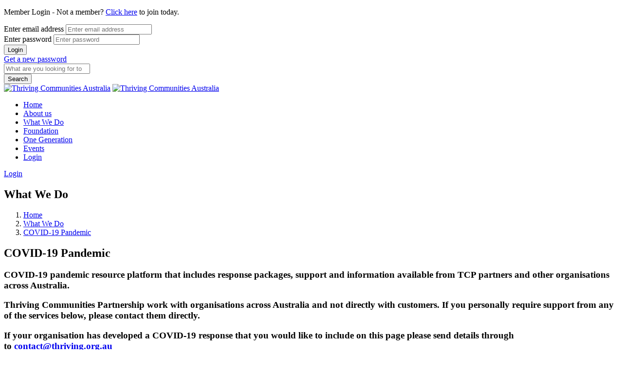

--- FILE ---
content_type: text/html; charset=utf-8
request_url: https://www.thriving.org.au/what-we-do/covid-19
body_size: 21134
content:


<!DOCTYPE html>
<html dir="ltr" lang="en-US">
<head>

    <meta http-equiv="content-type" content="text/html; charset=utf-8" />
    <meta name="author" content="SemiColonWeb" />

    <!-- Stylesheets
    ============================================= -->
    <link rel="stylesheet" href="https://cdnjs.cloudflare.com/ajax/libs/jquery-confirm/3.2.0/jquery-confirm.min.css">
    <link href="//fonts.googleapis.com/css?family=Lato:300,400,400italic,600,700|Raleway:300,400,500,600,700|Crete+Round:400italic" rel="stylesheet" type="text/css" />
    <link href="https://maxcdn.bootstrapcdn.com/font-awesome/4.7.0/css/font-awesome.min.css" rel="stylesheet" type="text/css" />
    <meta name="viewport" content="width=device-width, initial-scale=1" />
    <title>Thriving Communities Australia - COVID-19</title>
    <link rel="shortcut icon" href="/favicon.ico">
    <link href="/Content/Styles/forum.css" rel="stylesheet" />
    <link href="/ThirdParty/simditor-2.3.6/styles/simditor.css" rel="stylesheet" />
    
    <meta name="description" content="COVID-19 pandemic resource platform that includes response packages, support and information available from TCP partners and other organisations across Australia. ">
    <meta name="keywords">
    <meta property="og:title" content="COVID-19 pandemic resource platform that includes response packages, support and information available from TCP partners and other organisations across Australia. ">

    <link href="/css/jquery-ui.min.css" rel="stylesheet"/>
<link href="/css/bootstrap.css" rel="stylesheet"/>
<link href="/css/style.css" rel="stylesheet"/>
<link href="/css/swiper.css" rel="stylesheet"/>
<link href="/css/dark.css" rel="stylesheet"/>
<link href="/css/font-icons.css" rel="stylesheet"/>
<link href="/css/animate.css" rel="stylesheet"/>
<link href="/css/magnific-popup.css" rel="stylesheet"/>
<link href="/css/responsive.css" rel="stylesheet"/>
<link href="/css/jquery.alerts.css" rel="stylesheet"/>
<link href="/css/dev.css" rel="stylesheet"/>
<link href="/css/main.css" rel="stylesheet"/>
<link href="/ThirdParty/chosen/chosen.min.css" rel="stylesheet"/>

    <!--script type="text/javascript">
var _userway_config = {
/* uncomment the following line to override default position*/
/* position: '5', */
/* uncomment the following line to override default size (values: small, large)*/
/* size: 'large', */
/* uncomment the following line to override default language (e.g., fr, de, es, he, nl, etc.)*/
/* language: 'en-US', */
/* uncomment the following line to override color set via widget (e.g., #053f67)*/
/* color: '#053f67', */
/* uncomment the following line to override type set via widget(1=person, 2=chair, 3=eye)*/
/* type: '1', */
/* uncomment the following line to override support on mobile devices*/
/* mobile: true, */
account: 'rYHx0sOanm'
};
</script>
<script type="text/javascript" src="https://cdn.userway.org/widget.js"></script-->

<script>
  (function(i,s,o,g,r,a,m){i['GoogleAnalyticsObject']=r;i[r]=i[r]||function(){
  (i[r].q=i[r].q||[]).push(arguments)},i[r].l=1*new Date();a=s.createElement(o),
  m=s.getElementsByTagName(o)[0];a.async=1;a.src=g;m.parentNode.insertBefore(a,m)
  })(window,document,'script','https://www.google-analytics.com/analytics.js','ga');

  ga('create', 'UA-105593583-1', 'auto');
  ga('send', 'pageview');
</script>
</head>
<body class="stretched ">
    <header id="members" class="collapse" >
        <div class="container">
    <form action="/Account/Login" method="post"><input name="__RequestVerificationToken" type="hidden" value="rO57ceiVZGG80bMRDtYauKhtGacBCkCsD5IZU_kZYUJmWxoip3fYBttbt9VRN54wRFBW9ZycXF1xB8WzqDAIDRHPzQuSpOGPKkwoCyCDxKg1" />        <div class="members-login-meta">
            <p>Member Login - Not a member? <a href="workflows/eoi">Click here</a> to join today. </p>
        </div>
        <div class="row">
            <div class="col-md-4">
                <label for="login-email" class="hidden">Enter email address</label>
                <input class="form-control" data-val="true" data-val-email="The Email field is not a valid e-mail address." data-val-required="The Email field is required." id="Email" name="Email" placeholder="Enter email address" type="text" value="" />
            </div>
            <div class="col-md-4">
                <label for="login-password" class="hidden">Enter password</label>
                <input class="form-control" data-val="true" data-val-required="The Password field is required." id="Password" name="Password" placeholder="Enter password" type="password" />
            </div>
            <div class="col-md-4">
                <button class="btn btn-default" type="submit">Login</button>
            </div>
        </div>
        <div class="members-login-meta">
            <a href="/account/getanewpassword?Length=7">Get a new password</a> &nbsp;
        </div>
</form>            </div>
    </header>
    <header id="searchbar-container" class="collapse">
        
<section id="searchbar" class="searchbar">
    <div class="container">
        <div class="row">
<form action="/Search/Page" id="frmDesktopPageSearch" method="post"><input data-val="true" data-val-number="The field PageNum must be a number." data-val-required="The PageNum field is required." id="desktopSearch_PageNum" name="PageNum" type="hidden" value="1" />                <div class="col-sm-10 col-xs-8">
                    <input class="form-control" id="Keyword" name="Keyword" placeholder="What are you looking for today" type="search" value="" />
                </div>
                <div class="col-sm-2 col-xs-4">
                    <button class="btn btn-primary" type="submit">Search</button>
                </div>
</form>        </div>
    </div>
</section>
    </header>
    <div id="wrapper" class="clearfix">
        <header id="header" class="full-header">
            <div id="header-wrap">
                <div class="container clearfix">
                    <div id="primary-menu-trigger"><i class="icon-reorder"></i></div>
                    <div id="logo">
                        <a href="/" class="standard-logo" data-dark-logo="/images/logo2.png"><img src="/images/logo2.png" alt="Thriving Communities Australia"></a>
                        <a href="/" class="retina-logo" data-dark-logo="/images/logo2.png"><img src="/images/logo2.png" alt="Thriving Communities Australia"></a>
                    </div><!-- #logo end -->
                    <nav id="primary-menu">
                        <ul>
                            <li class=""><a href="/"><div>Home</div></a></li>
                                <li class=""><a href="/about-tcp" ><div>About us</div></a></li>
                                <li class="current"><a href="/what-we-do" ><div>What We Do</div></a></li>
                                <li class=""><a href="/foundation" ><div>Foundation</div></a></li>
                                <li class=""><a href="/One-Generation" ><div>One Generation</div></a></li>
                                <li class=""><a href="/tcaevents" ><div>Events</div></a></li>
                                                            <li class="visible-xs"><a href="/account/login">Login</a></li>
                        </ul>
                        <div id="top-search">
                            <a data-toggle="collapse" href="#searchbar" aria-expanded="false" data-target="#searchbar-container" ><i class="icon-search3"></i><i class="icon-line-cross"></i></a>
                        </div>
                        <div id="top-cart">
                            <a data-toggle="collapse" href="#login-container" aria-expanded="false" data-target="#members" class="btn btn-ctp" id="login-pulldown">Login</a>
                        </div><!-- #top-cart end -->
                    </nav>
                </div>
            </div>
        </header><!-- #header end -->
        

<!-- Page Title
        ============================================= -->
<section id="page-title" class="dark-blue">
    <div class="container clearfix">
        <h1>What We Do</h1>
        <ol class="breadcrumb">
            <li><a href="/">Home</a></li>
            <li><a href="/what-we-do" target="_self">What We Do</a></li>            <li><a href="/what-we-do/covid-19" target="_self">COVID-19 Pandemic</a></li>        </ol>
    </div>
</section><!-- #page-title end -->

<section id="content">
    <div class="content-wrap">
        <div class="container clearfix">
            <div class="entry-title row landing-header" style="padding-bottom: 10px">
                <div class="col-sm-5">
                    <h1>COVID-19 Pandemic</h1>
                    <h3>COVID-19 pandemic resource platform that includes response packages, support and information available from TCP partners and other organisations across Australia.&nbsp;</h3>

<h3>Thriving Communities Partnership work with organisations across Australia and not directly with customers. If you personally require support from any of the services below, please contact them directly.&nbsp;</h3>

<h3>If your organisation has developed a COVID-19 response that you would like to include on this page&nbsp;please send&nbsp;details through to&nbsp;<a href="mailto:contact@thriving.org.au">contact@thriving.org.au</a></h3>

                </div>
                <div class="col-sm-7"><img src="/Library/PageContents/Image5/17c103f3-806c-ea11-9404-005056be13b5/COVID-19.jpg" class="landing-header-image" alt="COVID-19 Pandemic"/></div>
            </div>
            <div class="postcontent nobottommargin clearfix">
                <div class="single-post nobottommargin">
                    <div class="entry clearfix">
                        <div class="entry-content notopmargin">
                            <div class="wysiwyg notopmargin">
                                <h1>COVID-19 Resources</h1>

<h3><strong>Financial and Legal Assistance</strong></h3>

<p><strong>ASIC&#39;S&nbsp;MONEYSMART&nbsp;</strong>&ndash; <a assetid="4e3832b5-e539-f011-94b4-005056be13b5" class="track-link" href="COVID-19%20making%20financial%20decisions%20-%20Moneysmart.gov.au">COVID-19 making financial decisions</a> provides steps to look after yourself and your money if you are impacted by COVID-19. <a assetid="4e3832b5-e539-f011-94b4-005056be13b5" class="track-link" href="http://COVID-19%20making%20financial%20decisions%20-%20Moneysmart.gov.au" target="_blank">Read More</a></p>

<p><b>AUSTRALIAN GOVERNMENT</b> - <a assetid="4e3832b5-e539-f011-94b4-005056be13b5" class="track-link" href="https://treasury.gov.au/coronavirus" target="_blank">Support for business, apprentices and trainees</a>&nbsp;designed to&nbsp;support business investment, assist cash flow, keep employees including apprentices and trainees in jobs, and assist severely affected regions.&nbsp;<a assetid="4e3832b5-e539-f011-94b4-005056be13b5" class="track-link" href="https://treasury.gov.au/coronavirus" target="_blank">Read More</a></p>

<p><strong>CONSUMER ACTION LAW CENTRE</strong>&nbsp;-&nbsp;are continuing to support Victorians&nbsp;experiencing vulnerability and disadvantage through COVID-19 by offering&nbsp;free <a assetid="4e3832b5-e539-f011-94b4-005056be13b5" class="track-link" href="https://protect-au.mimecast.com/s/ftEHCyojAxsDpWrCgQMrs?domain=consumeraction.us4.list-manage.com" target="_blank">Consumer Legal Advice Service</a>&nbsp;dedicated <a assetid="4e3832b5-e539-f011-94b4-005056be13b5" class="track-link" href="https://protect-au.mimecast.com/s/5j5XCzvk4ycD7BMCxIB3_?domain=consumeraction.us4.list-manage.com" target="_blank">Koori Help legal advice line</a>&nbsp;and&nbsp;<a assetid="4e3832b5-e539-f011-94b4-005056be13b5" class="track-link" href="https://protect-au.mimecast.com/s/ChtlCANpXgT08oNInblcJ?domain=consumeraction.us4.list-manage.com" target="_blank">Community Worker Advice Service</a>. Financial&nbsp;counsellors can be contacted on 1800 007 007&nbsp;as part of the <a assetid="4e3832b5-e539-f011-94b4-005056be13b5" class="track-link" href="https://protect-au.mimecast.com/s/mThvCBNqXjTqym7CEspha?domain=consumeraction.us4.list-manage.com" target="_blank">National Debt Helpline</a>.</p>

<p><strong>JUSTICE CONNECT </strong>-&nbsp;Up-to-date information for Victorian renters impacted by the COVID-19 pandemic including what happens if you fall behind in rent, and where you can get financial and legal help. <a assetid="4e3832b5-e539-f011-94b4-005056be13b5" class="track-link" href="https://justiceconnect.org.au/resources/how-does-covid-19-affect-victorian-renters/" target="_blank">Read More</a></p>

<p><strong>NATIONAL DEBT HELPLINE&nbsp;</strong>-&nbsp;<a assetid="4e3832b5-e539-f011-94b4-005056be13b5" class="track-link" href="https://ndh.org.au/" target="_blank">Helpline&nbsp;</a>A not-for-profit financial counselling service that helps people tackle their debt problems. It is a free, independent and confidential service. Call 1800 007 007 to speak to a financial counsellor.&nbsp;<a assetid="4e3832b5-e539-f011-94b4-005056be13b5" class="track-link" href="https://protect-au.mimecast.com/s/Mo3WCgZ0DNF9RRYSNbUSj?domain=ndh.org.au" target="_blank">Read More</a></p>

<p><strong>QUEENSLAND STATE GOVERNMENT</strong> - a&nbsp;range of services and programs offered&nbsp;through the<a assetid="4e3832b5-e539-f011-94b4-005056be13b5" class="track-link" href="https://desbt.qld.gov.au/training/employers/novel-coronavirus" target="_blank"> Department of Employment, Small Business and Training (DESBT)</a> and <a assetid="4e3832b5-e539-f011-94b4-005056be13b5" class="track-link" href="https://www.business.qld.gov.au/starting-business/advice-support/support/novel-coronavirus" target="_blank">SBRC </a>team to help small businesses and employees, including apprentices and trainees, to manage the impacts of the novel coronavirus (COVID-19) outbreak.&nbsp;The Queensland Government has announced it will provide a $200 rebate to offset the cost of water and electricity bills for Queensland households, which will be automatically applied through household electricity bills. Visit the <a assetid="4e3832b5-e539-f011-94b4-005056be13b5" class="track-link" href="https://protect-au.mimecast.com/s/yN52CGv0XocnzzkFK9HkQ?domain=qld.gov.au" target="_blank">State Government website</a> for information<em>.</em>&nbsp;<a assetid="4e3832b5-e539-f011-94b4-005056be13b5" class="track-link" href="https://www.qld.gov.au/" target="_blank">Read More</a>&nbsp; &nbsp;&nbsp;</p>

<p><strong>REDFERN LEGAL CENTRE </strong>-&nbsp;<a assetid="4e3832b5-e539-f011-94b4-005056be13b5" class="track-link" href="https://protect-au.mimecast.com/s/qoumC3QNrPcmol5OFgMlnh?domain=rlc.org.au">Redfern Legal Centre&rsquo;s Financial Abuse Service NSW</a> provides&nbsp;free legal assistance to people in NSW who have experienced financial abuse from an intimate partner. During COVID-19, advice is provided by telephone or video conference. They also provide free <a assetid="4e3832b5-e539-f011-94b4-005056be13b5" class="track-link" href="https://protect-au.mimecast.com/s/J4cWC4QOvPcJEOpqhxJ2VJ?domain=rlc.org.au">resources</a> and <a assetid="4e3832b5-e539-f011-94b4-005056be13b5" class="track-link" href="https://protect-au.mimecast.com/s/WYUFC5QPwXc037V2hyY7TQ?domain=rlc.org.au">training webinars</a> about financial abuse.</p>

<p><strong>REVIVE FINANCIAL </strong>- Providing support for people&nbsp;that are struggling with more than just their finances <a assetid="4e3832b5-e539-f011-94b4-005056be13b5" class="track-link" href="https://revivefinancial.com.au/about-us/social-support-partners/" target="_blank">Read More</a></p>

<p><strong>SALVATION ARMY MONEYCARE</strong> -&nbsp;The Salvo&rsquo;s offer a free and confidential financial counselling service to anyone who is experiencing financial stress. Put your mind at ease and call us on 1800 722363 to make an appointment. <a assetid="4e3832b5-e539-f011-94b4-005056be13b5" class="track-link" href="https://protect-au.mimecast.com/s/ynZJCGv0XocJE60PUKqarp?domain=salvationarmy.org.au/" target="_blank">Info</a></p>

<p><strong>SMALL BUSINESS DEBT HELPLINE</strong>&nbsp;- <a assetid="4e3832b5-e539-f011-94b4-005056be13b5" class="track-link" href="https://sbdh.org.au/" target="_blank">Financial Counselling</a>&nbsp;for&nbsp;small businesses that have&nbsp;been affected by a bushfire or COVID-19.&nbsp;Free&nbsp;help is available from a financial counsellor by calling 1800 413 828.</p>

<p><strong>UNITING COMMUNITIES (SA)</strong> - Main services have transitioned to phone or online support including&nbsp;No Interest Loans &ndash; NILS, Financial Counselling, Budget Support and Home energy assessments. Please call&nbsp;1800 615 677 (option 3). Emergency Assistance can be accessed by calling 8202 5846. Please contact us between 9am &ndash; 1pm for a same day appointment. <a assetid="4e3832b5-e539-f011-94b4-005056be13b5" class="track-link" href="https://protect-au.mimecast.com/s/4hAECBNqXjTV0nkOczrptc?domain=unitingcommunities.org/" target="_blank">Website</a></p>

<p><strong>WESTJUSTICE</strong> -&nbsp;<a assetid="4e3832b5-e539-f011-94b4-005056be13b5" class="track-link" href="https://protect-au.mimecast.com/s/3aPUCvl1xrcWqXBJfQf9F6?domain=westjustice.org.au/" target="_blank">Legal advice and services</a> via telephone and email communications. Offices are closed to the public during this time, with most face-to-face client services suspended (essential face-to-face services are being provided on a case-by-case basis in the interests of accessibility).</p>

<p><strong>WIRE </strong>-&nbsp;<a assetid="4e3832b5-e539-f011-94b4-005056be13b5" class="track-link" href="https://protect-au.mimecast.com/s/mkvLCBNqXjTV0wlWUzyGUJ?domain=wire.org.au/" target="_blank">Financial resources for international students, migrants, people with a disability</a>. Co-designed with migrant women, women-led groups, international students, and women with disability from various ethnic backgrounds, these resources provide information about accessing key financial support services, information and referrals. WIRE also offers free one-to-one appointments at the <a assetid="4e3832b5-e539-f011-94b4-005056be13b5" class="track-link" href="https://protect-au.mimecast.com/s/hhO6CD1vZlCBwEOYS5GiSc?domain=wire.org.au/" target="_blank">Financial Guidance Clinic</a> as well as free appointments with a lawyer at <a assetid="4e3832b5-e539-f011-94b4-005056be13b5" class="track-link" href="https://protect-au.mimecast.com/s/Wja0CE8wXmcWOv64UpFVYV?domain=wire.org.au/" target="_blank">the Legal Clinic in Separation and Property.</a>&nbsp;</p>

<h3><strong>Financial Services</strong></h3>

<p><strong>AFCA</strong> - <a assetid="4e3832b5-e539-f011-94b4-005056be13b5" class="track-link" href="https://www.afca.org.au/news/significant-events/coronavirus-disease-covid19-outbreak-support-for-financial-issues/" target="_blank">Support and information</a>&nbsp;to individuals and small business financially impacted by the ongoing coronavirus outbreak (COVID-19). <a assetid="4e3832b5-e539-f011-94b4-005056be13b5" class="track-link" href="https://www.afca.org.au/news/significant-events/coronavirus-disease-covid19-outbreak-support-for-financial-issues/" target="_blank">Read More</a></p>

<p><strong>ANZ</strong> - &nbsp;<a assetid="4e3832b5-e539-f011-94b4-005056be13b5" class="track-link" href="https://protect-au.mimecast.com/s/5KYcCyojAxsNK34xsZe-9X?domain=anz.com.au" target="_blank">Customer Connect </a>offering a range of support packages for home owners and business owners. To read more please visit this <a assetid="4e3832b5-e539-f011-94b4-005056be13b5" class="track-link" href="http://protect-au.mimecast.com/s/5KYcCyojAxsNK34xsZe-9X?domain=anz.com.au" target="_blank">link </a>on our website.</p>

<p><strong>BANK OF QUEENSLAND -&nbsp;</strong><a assetid="4e3832b5-e539-f011-94b4-005056be13b5" class="track-link" href="https://www.boq.com.au/help-and-support/assistance" target="_blank">Customer support</a> and urgent access to a range of financial relief measures. <a assetid="4e3832b5-e539-f011-94b4-005056be13b5" class="track-link" href="https://www.boq.com.au/help-and-support/assistance" target="_blank">Read More</a></p>

<p><strong>COMMBANK&nbsp;</strong>-&nbsp;<a assetid="4e3832b5-e539-f011-94b4-005056be13b5" class="track-link" href="https://protect-au.mimecast.com/s/uNcLCWLVKXsjZ85lU6C_ty?domain=commbank.com.au" target="_blank">Customer support</a>&nbsp;services offered for customers affected by COVID-19 including short-term repayment deferrals available for eligible customers.&nbsp;<a assetid="4e3832b5-e539-f011-94b4-005056be13b5" class="track-link" href="https://protect-au.mimecast.com/s/uNcLCWLVKXsjZ85lU6C_ty?domain=commbank.com.au" target="_blank">Read More.</a>&nbsp;Also offering two-month home loan repayment deferrals with auto-capitalisation of arrears, to support our customers in those areas most affected by the current lockdowns. <a assetid="4e3832b5-e539-f011-94b4-005056be13b5" class="track-link" href="https://www.commbank.com.au/articles/newsroom/2021/07/CBA-extends-forced-sale-freeze.html" target="_blank">Read More</a></p>

<p><strong>GREAT SOUTHERN BANK&nbsp;</strong>- <a assetid="4e3832b5-e539-f011-94b4-005056be13b5" class="track-link" href="https://www.cua.com.au/tools-and-services/support/supporting-our-members-impacted-by-covid-19" target="_blank">Financial Assiatance packages&nbsp;</a>to help those impacted by the COVID-19 situation and&nbsp;will help provide immediate relief to impacted members. <a assetid="4e3832b5-e539-f011-94b4-005056be13b5" class="track-link" href="http://to help those impacted by the COVID-19 situation. It will help provide immediate relief to impacted members." target="_blank">Read More</a></p>

<p><strong>NAB</strong>&nbsp;- <a assetid="4e3832b5-e539-f011-94b4-005056be13b5" class="track-link" href="https://www.nab.com.au/personal/customer-support/covid19-help" target="_blank">Customer support</a>&nbsp;measures for both personal home owners and business customers. To read more including changes to their everday banking services.&nbsp;<a assetid="4e3832b5-e539-f011-94b4-005056be13b5" class="track-link" href="https://www.nab.com.au/personal/customer-support/covid19-help" target="_blank">Click Here</a>&nbsp;</p>

<p><strong>WESTPAC</strong> - <a assetid="4e3832b5-e539-f011-94b4-005056be13b5" class="track-link" href="https://protect-au.mimecast.com/s/Twf2CjZ1gNFEonQHWHp0v?domain=westpac.com.au/" target="_blank">COVID-19 Customer Help Package</a>&nbsp;that&nbsp;includes a range of measures to help personal and business customers, as well as information on the steps Westpac are taking to remain open for business while protecting people and customers.&nbsp;<a assetid="4e3832b5-e539-f011-94b4-005056be13b5" class="track-link" href="https://protect-au.mimecast.com/s/Twf2CjZ1gNFEonQHWHp0v?domain=westpac.com.au/" target="_blank">Read More</a></p>

<h3><strong>Governance</strong></h3>

<p><strong>NSW STATE GOVERNMENT </strong>- <a assetid="4e3832b5-e539-f011-94b4-005056be13b5" class="track-link" href="https://preview.nsw.gov.au/covid-19">Information and advice</a>&nbsp;on COVID-19 (coronavirus)&nbsp;for community and businesses in New South Wales. <a assetid="4e3832b5-e539-f011-94b4-005056be13b5" class="track-link" href="http://on COVID-19 (coronavirus) for community and businesses in New South Wales.">Read More</a></p>

<p><strong>QUEENSLAND STATE GOVERNMENT</strong> - <a assetid="4e3832b5-e539-f011-94b4-005056be13b5" class="track-link" href="https://www.qld.gov.au/about/newsroom/queensland-border-restrictions?utm_source=Hero%20feature&amp;utm_medium=Online&amp;utm_campaign=Leave%20your%20phone%20alone" target="_blank">Border restrictions</a>&nbsp;information to reduce the spread of COVID-19 in Queensland. <a assetid="4e3832b5-e539-f011-94b4-005056be13b5" class="track-link" href="http://www.qld.gov.au/about/newsroom/queensland-border-restrictions?utm_source=Hero%20feature&amp;utm_medium=Online&amp;utm_campaign=Leave%20your%20phone%20alone" target="_blank">Read More</a></p>

<p><strong>VICTORIAN STATE GOVERNMENT&nbsp;</strong>- <a assetid="4e3832b5-e539-f011-94b4-005056be13b5" class="track-link" href="https://www.vic.gov.au/coronavirusresponse" target="_blank">Guidance </a>on non-essential closures <a assetid="4e3832b5-e539-f011-94b4-005056be13b5" class="track-link" href="https://www.vic.gov.au/coronavirusresponse" target="_blank">Read More</a></p>

<h3><strong>Health</strong></h3>

<p><strong>ASK IZZY </strong>- <a assetid="4e3832b5-e539-f011-94b4-005056be13b5" class="track-link" href="http://askizzy.org.au/" target="_blank">Online tool</a>&nbsp;that can help peopleto find the services they need is now updated with&nbsp;information and services on COVID-19 - including clinics and testing locations.&nbsp;<a assetid="4e3832b5-e539-f011-94b4-005056be13b5" class="track-link" href="https://askizzy.org.au/" target="_blank">Read More</a></p>

<p><strong>AUSTRALIAN BREASTFEEDING ASSOCIATION</strong> - <a assetid="4e3832b5-e539-f011-94b4-005056be13b5" class="track-link" href="https://www.breastfeeding.asn.au/bfinfo/covid-19">COVID-19 information</a>&nbsp;ans resources for families who are at risk of experiencing viral illness, including respiratory viruses such as the coronavirus.&nbsp;Breastfeeding Helpline is available 24 hours on 1800 686 268 with Breastfeeding Counsellors available to answer any questions or issues with breastfeeding and COVID-19. LiveChat, a service to guide people to find evidence-based information about breastfeeding. <a assetid="4e3832b5-e539-f011-94b4-005056be13b5" class="track-link" href="https://www.breastfeeding.asn.au/contacts/groups" target="_blank">Local Groups</a> <a assetid="4e3832b5-e539-f011-94b4-005056be13b5" class="track-link" href="https://abaprofessional.asn.au/download/covid-19/" target="_blank">Fact Sheets</a>&nbsp;<a assetid="4e3832b5-e539-f011-94b4-005056be13b5" class="track-link" href="https://www.breastfeeding.asn.au/bfinfo/covid-19" target="_blank">Read More</a></p>

<p><strong>AUSTRALIAN GOVERNMENT</strong> -<strong>&nbsp;</strong><a assetid="4e3832b5-e539-f011-94b4-005056be13b5" class="track-link" href="https://www.health.gov.au/news/health-alerts/novel-coronavirus-2019-ncov-health-alert" target="_blank">Coronavirus (COVID-19) health alert</a>&nbsp;up to date information about how the government is&nbsp;monitoring and responding to the pandemic. <a assetid="4e3832b5-e539-f011-94b4-005056be13b5" class="track-link" href="https://www.health.gov.au/news/health-alerts/novel-coronavirus-2019-ncov-health-alert" target="_blank">Read More</a></p>

<p><strong>AUSTRALIAN MULTICULTURAL COMMUNITY SERVICES</strong> - Culturally and Linguistically Diverse Communities in Melbourne and Victoria for over 35 years. We offer range of essential home care government subsidised services. We may be also able to provide AMCS Care Packs for individuals, families and &nbsp;communities in need. <a assetid="4e3832b5-e539-f011-94b4-005056be13b5" class="track-link" href="https://www.amcservices.org.au/" target="_blank">Read More</a></p>

<p><strong>AUSTRALIAN RED CROSS</strong>&nbsp;- <a assetid="4e3832b5-e539-f011-94b4-005056be13b5" class="track-link" href="https://www.redcross.org.au/coronavirus" target="_blank">Health and safety</a>&nbsp;resources including simple ways you can protect yourself and help prevent the spread of coronavirus.<a assetid="4e3832b5-e539-f011-94b4-005056be13b5" class="track-link" href="https://www.redcross.org.au/coronavirus" target="_blank"> Read More</a></p>

<p><strong>BEYOND BLUE</strong> -&nbsp;The Coronavirus Mental Wellbeing Service is available 24/7 at coronavirus.beyondblue.org.au. Its dedicated phone line, staffed by mental health professionals briefed on the pandemic response, is now open on 1800 512 348.</p>

<p><strong>DOMESTIC VIOLENCE VICTORIA</strong> - <a assetid="4e3832b5-e539-f011-94b4-005056be13b5" class="track-link" href="http://dvvic.org.au/covid-19-and-family-violence/" target="_blank">Information </a>about family violence and COVID-19 and key referral contact details. <a assetid="4e3832b5-e539-f011-94b4-005056be13b5" class="track-link" href="http://dvvic.org.au/covid-19-and-family-violence/" target="_blank">Read More</a></p>

<p><strong>HEALTH DIRECT -&nbsp;</strong><a assetid="4e3832b5-e539-f011-94b4-005056be13b5" class="track-link" href="https://www.healthdirect.gov.au/" target="_blank">Symptom checker and health Information</a>&nbsp;from the Australian Government plus a&nbsp;National Coronavirus Helpline on 1800 020 080.&nbsp;<a assetid="4e3832b5-e539-f011-94b4-005056be13b5" class="track-link" href="https://www.healthdirect.gov.au/" target="_blank">Read More</a></p>

<p><strong>INSIGHT EXCHANGE (Domestic Violence Service Management)</strong> &ndash; Online reflection resource <a assetid="4e3832b5-e539-f011-94b4-005056be13b5" class="track-link" href="https://protect-au.mimecast.com/s/2lMkCmO50gcrKyyuGIoVY?domain=insightexchange.net">My Safety Kit</a> for people who are or may be experiencing domestic and family violence, <a assetid="4e3832b5-e539-f011-94b4-005056be13b5" class="track-link" href="https://protect-au.mimecast.com/s/MKcXCnx1mjFYq99CJbTnQ?domain=insightexchange.net/">Read More</a>, &nbsp;and online resource <a assetid="4e3832b5-e539-f011-94b4-005056be13b5" class="track-link" href="https://protect-au.mimecast.com/s/2CGTCoV1nkh0L22fVBmqj?domain=insightexchange.net">Follow My Lead</a> for people who are or may be responding to people who are experiencing domestic and family violence <a assetid="4e3832b5-e539-f011-94b4-005056be13b5" class="track-link" href="https://protect-au.mimecast.com/s/mpRtCp81olcBN44CG_RMr?domain=insightexchange.net/">Read More</a>.</p>

<p><strong>NO TO VIOLENCE</strong> -&nbsp;&nbsp;Incidents of family violence can increase during stressful periods and individuals experiencing family violence may be at greater risk due to home isolation. Men&rsquo;s Referral Service 1300 766 491 is available 7 days for men who use family violence and to friends and family who are concerned about someone they know using family violence. There is also&nbsp;a daily online drop in session between 1-2pm for NTV members to ask questions and/or for NTV to disseminate information to service provider members. <a assetid="4e3832b5-e539-f011-94b4-005056be13b5" class="track-link" href="https://www.ntv.org.au/" target="_blank">Read More</a></p>

<p><strong>THE LOOKOUT </strong>- <a assetid="4e3832b5-e539-f011-94b4-005056be13b5" class="track-link" href="https://www.thelookout.org.au/family-violence-workers/covid-19-and-family-violence">Family Violence FAQ</a>&nbsp;and information&nbsp;about how a public health pandemic affects the occurrence of family violence. <a assetid="4e3832b5-e539-f011-94b4-005056be13b5" class="track-link" href="https://www.thelookout.org.au/family-violence-workers/covid-19-and-family-violence">Read More</a></p>

<p><strong>QUEENSLAND GOVERNMENT - </strong><a assetid="4e3832b5-e539-f011-94b4-005056be13b5" class="track-link" href="https://www.qld.gov.au/health/conditions/health-alerts/coronavirus-covid-19" target="_blank">Health information</a>&nbsp;advice, latest news updates, how to take action and fact finders for novel coronavirus (COVID-19).<a assetid="4e3832b5-e539-f011-94b4-005056be13b5" class="track-link" href="https://www.qld.gov.au/health/conditions/health-alerts/coronavirus-covid-19" target="_blank"> Read More</a></p>

<h3><b>Insurance</b></h3>

<p><strong>IAG</strong> - <a assetid="4e3832b5-e539-f011-94b4-005056be13b5" class="track-link" href="https://www.iag.com.au/iag-introduces-support-measures-customers-impacted-coronavirus" target="_blank">Support measures</a> for customers impacted by COVID-19. <a assetid="4e3832b5-e539-f011-94b4-005056be13b5" class="track-link" href="https://www.iag.com.au/update-covid-19" target="_blank">Read More</a>&nbsp;IAG&nbsp;will be continually updating their response and these will be communicated through releases and on their brand websites:&nbsp; <a assetid="4e3832b5-e539-f011-94b4-005056be13b5" class="track-link" href="https://www.nrma.com.au/coronavirus" target="_blank">NRMA</a>, <a assetid="4e3832b5-e539-f011-94b4-005056be13b5" class="track-link" href="https://www.cgu.com.au/coronavirus" target="_blank">CGU</a>, <a assetid="4e3832b5-e539-f011-94b4-005056be13b5" class="track-link" href="https://www.sgio.com.au/coronavirus" target="_blank">SGIO</a>, <a assetid="4e3832b5-e539-f011-94b4-005056be13b5" class="track-link" href="https://www.sgic.com.au/coronavirus" target="_blank">SGIC</a><strong>&nbsp;</strong></p>

<p><strong>SUNCORP GROUP&nbsp;(Suncorp Bank, GIO, AAMI)</strong>&nbsp;<strong> - </strong><a assetid="4e3832b5-e539-f011-94b4-005056be13b5" class="track-link" href="https://www.suncorpgroup.com.au/news/news/suncorp-supports-customers-impacted-by-covid-19-lockdowns" target="_blank">Insurance relief</a> for SME customers impacted by the coronavirus <a assetid="4e3832b5-e539-f011-94b4-005056be13b5" class="track-link" href="https://Suncorp	Please find the below link to help with updated information per brand.  You will see all of our brands including Suncorp Bank, may need to mention the bank and insurance separately as the support differs.  New title:  Suncorp Group  Includes Suncorp Bank, GIO, AAMI etc (links to brands)  https://www.suncorpgroup.com.au/news/news/suncorp-supports-customers-impacted-by-covid-19-lockdowns" target="_blank">Read More</a></p>

<h3><strong>Telecommunications and Internet</strong></h3>

<p><strong>INFOXCHANGE </strong>- <a assetid="4e3832b5-e539-f011-94b4-005056be13b5" class="track-link" href="https://www.infoxchange.org/au/news/2020/03/how-were-helping-communities-and-not-profits-through-coronavirus-covid-19-outbreak" target="_blank">Working from home resources</a>&nbsp;specifically for the not-for-profit sector including a list of products and resources that will help people to continue to be productive. <a assetid="4e3832b5-e539-f011-94b4-005056be13b5" class="track-link" href="https://www.infoxchange.org/au/news/2020/03/not-profit-technology-resources-covid-19-crisis" target="_blank">Technology Resources</a>&nbsp;<a assetid="4e3832b5-e539-f011-94b4-005056be13b5" class="track-link" href="https://www.infoxchange.org/au/news/2020/03/key-cyber-security-measures-not-profits-should-implement-during-coronavirus-crisis" target="_blank">Cyber Security Measures</a></p>

<p><strong>TELSTRA</strong> - <a assetid="4e3832b5-e539-f011-94b4-005056be13b5" class="track-link" href="https://www.telstra.com.au/covid19/supporting-you-during-covid-19" target="_blank">Customer support</a>&nbsp;including waiving late payment fees and additional data for customers. <a assetid="4e3832b5-e539-f011-94b4-005056be13b5" class="track-link" href="https://www.telstra.com.au/covid19/supporting-you-during-covid-19" target="_blank">Read More</a></p>

<h3><strong>Transport</strong></h3>

<p><strong>TRANSURBAN&nbsp;OPERATOR OF LINKT</strong>&nbsp;- <a assetid="4e3832b5-e539-f011-94b4-005056be13b5" class="track-link" href="https://www.linkt.com.au/home" target="_blank">Customer support</a>&nbsp;for both on and off the road&nbsp;</p>

<h3><strong>Utilities&nbsp;</strong></h3>

<p><strong>ACTEWAGL - </strong><a assetid="4e3832b5-e539-f011-94b4-005056be13b5" class="track-link" href="https://www.actewagl.com.au/support-and-advice/covid19" target="_blank">Support &amp; Advice</a><strong>&nbsp;</strong>including&nbsp;financial support&nbsp;for both residential and business customers&nbsp;<a assetid="4e3832b5-e539-f011-94b4-005056be13b5" class="track-link" href="https://www.actewagl.com.au/support-and-advice/covid19" target="_blank">Read More</a></p>

<p><strong>AGL</strong> -<a assetid="4e3832b5-e539-f011-94b4-005056be13b5" class="track-link" href="https://www.agl.com.au/coronavirus?cidi=A10492" target="_blank"> </a><a assetid="4e3832b5-e539-f011-94b4-005056be13b5" class="track-link" href="https://www.agl.com.au/coronavirus?cidi=A10492" target="_blank">Helping to keep the lights on</a>&nbsp;with business as usual services, updated customer contact information due to COVID-19 disruptions and options to defer your bill due date or pay by instalments.&nbsp;<a assetid="4e3832b5-e539-f011-94b4-005056be13b5" class="track-link" href="https://www.agl.com.au/coronavirus?cidi=A10492" target="_blank">Read More</a></p>

<p><strong>AURORA ENERGY</strong> - <a assetid="4e3832b5-e539-f011-94b4-005056be13b5" class="track-link" href="https://www.auroraenergy.com.au/covid-19" target="_blank">Customer support program</a> supported by a&nbsp;$5M Customer Support Fund<strong>&nbsp;</strong>specifically to help residential and small business customers impacted by the pandemic. <a assetid="4e3832b5-e539-f011-94b4-005056be13b5" class="track-link" href="https://www.auroraenergy.com.au/covid-19" target="_blank">Read More.</a></p>

<p><strong>GREATER WESTERN WATER&nbsp;</strong>-&nbsp;Whether you are a resident living in our service area or operate a business in our community, if you need some assistance with your bill right now, City West Water are here to help.&nbsp;<a assetid="4e3832b5-e539-f011-94b4-005056be13b5" class="track-link" href="https://www.citywestwater.com.au/billing/customer_care" target="_blank">Read More</a>&nbsp;</p>

<p><strong>CONSUMER POLICY RESEARCH CENTRE</strong> -&nbsp;<a assetid="4e3832b5-e539-f011-94b4-005056be13b5" class="track-link" href="https://protect-au.mimecast.com/s/yrwWCMwGKxCPnn8iws6KY?domain=energyinfohub.org.au/" target="_blank">Energy Info Hub</a>&nbsp;is&nbsp;a one stop shop for Victorian community workers and households to access independent, expert information on how to access the best energy offers, essential payment support options, as well as measures that help households manage energy use and minimise energy bill shock while spending more time at home. <a assetid="4e3832b5-e539-f011-94b4-005056be13b5" class="track-link" href="http://protect-au.mimecast.com/s/yrwWCMwGKxCPnn8iws6KY?domain=energyinfohub.org.au/" target="_blank">Read More</a></p>

<p><strong>ENDEAVOUR ENERGY</strong> - <a assetid="4e3832b5-e539-f011-94b4-005056be13b5" class="track-link" href="https://www.endeavourenergy.com.au/safety/safety-resources/maintaining-customer-services-through-covid-19">COVID-19 customer services</a>&nbsp;including help for customers in hardship. <a assetid="4e3832b5-e539-f011-94b4-005056be13b5" class="track-link" href="https://www.endeavourenergy.com.au/safety/safety-resources/maintaining-customer-services-through-covid-19">Read More</a>.</p>

<p><strong>ENERGEX </strong>- <a assetid="4e3832b5-e539-f011-94b4-005056be13b5" class="track-link" href="https://www.energex.com.au/__data/assets/pdf_file/0011/830198/1-20-0151-COVID-19-Safe-Plan-V03.pdf" target="_blank">COVID Safe Plan</a>&nbsp;information for people in Queensland.&nbsp;Energex want to answer questions and respond to issues as soon as possible. If it&rsquo;s not an urgent matter, contact Energex&nbsp;via Facebook messenger or Twitter @Energex and they will get back to you as soon as they can. For life threatening emergencies &ndash; call 13 19 62 anytime to report things like fallen lines.&nbsp;Info on faults and outages ate&nbsp;also available on their&nbsp;<a assetid="4e3832b5-e539-f011-94b4-005056be13b5" class="track-link" href="https://www.energex.com.au/home/power-outages/emergency-outages-streets/" target="_blank">Outage Finder</a></p>

<p><strong>ENERGYAUSTRALIA&nbsp;</strong>- <a assetid="4e3832b5-e539-f011-94b4-005056be13b5" class="track-link" href="https://www.energyaustralia.com.au/home/bills-and-accounts/hardship-policy" target="_blank">Hardship policy</a>&nbsp;available for customers who are experiencing financial difficulty and details on how to reach them during COVID-19 and energy efficiency tips for working from home <a assetid="4e3832b5-e539-f011-94b4-005056be13b5" class="track-link" href="https://www.energyaustralia.com.au/blog/energy-efficiency-tips-working-home" target="_blank">Here</a>.&nbsp;</p>

<p><strong>ENERGY QUEENSLAND </strong>- <a assetid="4e3832b5-e539-f011-94b4-005056be13b5" class="track-link" href="https://www.energyq.com.au/media/releases/2020/covid-19-energy-queenslands-response  " target="_blank">COVID-19 Response</a>&nbsp;with links to&nbsp;<a assetid="4e3832b5-e539-f011-94b4-005056be13b5" class="track-link" href="https://www.ergon.com.au/retail/residential/account-options/my-account" target="_blank">Ergon Energy Retail My Account</a>&nbsp;<a assetid="4e3832b5-e539-f011-94b4-005056be13b5" class="track-link" href="https://www.ergon.com.au/network/outages-and-disruptions" target="_blank">Ergon Energy Network website</a>&nbsp;<a assetid="4e3832b5-e539-f011-94b4-005056be13b5" class="track-link" href="https://www.energex.com.au/about-us/contact-us" target="_blank">Energex website</a>&nbsp;<a assetid="4e3832b5-e539-f011-94b4-005056be13b5" class="track-link" href="https://www.yurika.com.au/" target="_blank">Yurika website</a></p>

<p><strong>ERGON ENERGY</strong> - <a assetid="4e3832b5-e539-f011-94b4-005056be13b5" class="track-link" href="https://www.ergon.com.au/retail/help-and-support/our-response-to-covid-19" target="_blank">Support</a> for customers concerned about the impact COVID-19 might have on their lives. From 18 March 2020 Ergon Energy ceased disconnecting&nbsp;customers or turning&nbsp;power off. If it&rsquo;s not an urgent matter, Ergon Energy can be contacted by Facebook or Facebook messenger and they will get back to you as soonas possible. Otherwise, their customer service teams can help during business hours Monday-Friday: 13 10 46 for residential, 1300 135 210 for business and +61 7 3069 4100 if you&rsquo;re calling from outside Australia. <a assetid="4e3832b5-e539-f011-94b4-005056be13b5" class="track-link" href="https://www.ergon.com.au/retail/help-and-support/our-response-to-covid-19" target="_blank">Read More</a></p>

<p><strong>ESSENTIAL ENERGY</strong> - <a assetid="4e3832b5-e539-f011-94b4-005056be13b5" class="track-link" href="https://www.essentialenergy.com.au/about-us/covid-19-updates" target="_blank">Response and FAQ</a> Essential Energy&rsquo;s website has been updated with information about our COVID-19 response and frequently asked questions. <a assetid="4e3832b5-e539-f011-94b4-005056be13b5" class="track-link" href="https://www.essentialenergy.com.au/about-us/covid-19-updates" target="_blank">Read More</a></p>

<p><strong>EWOSA</strong> - <a assetid="4e3832b5-e539-f011-94b4-005056be13b5" class="track-link" href="https://ewosa.com.au/news/covid-19-update-23-march-2020" target="_blank">Free independant advice</a>&nbsp;for customers based in South Australia for&nbsp;energy and water. <a assetid="4e3832b5-e539-f011-94b4-005056be13b5" class="track-link" href="https://ewosa.com.au/news/covid-19-update-23-march-2020" target="_blank">COVID-19 update</a></p>

<p><strong>ENERGY&nbsp;&amp; WATER OMBUDSMAN&nbsp;NSW (EWON)</strong> &ndash; we are a free, fair and independent dispute resolution service for all electricity and gas customers in New South Wales, and some water customers. We can also help customers experiencing affordability challenges and those <a assetid="4e3832b5-e539-f011-94b4-005056be13b5" class="track-link" href="https://protect-au.mimecast.com/s/tZ_6C3QNrPcmo530igAnpN?domain=aus01.safelinks.protection.outlook.com" target="_blank">impacted by COVID-19.</a></p>

<p><strong>ENERGY&nbsp;&amp; WATER OMBUDSMAN VICTORIA (EWOV)</strong>&nbsp;- We resolve complaints about electricity, gas and water companies. We&rsquo;re free for Victorian customers, and we&rsquo;re independent and fair. <a assetid="4e3832b5-e539-f011-94b4-005056be13b5" class="track-link" href="http://protect-au.mimecast.com/s/gInnCq71pmtOnVljUZo6Zg?domain=ewov.com.au/" target="_blank">Read More</a></p>

<p><strong>HORIZON POWER</strong> - <a assetid="4e3832b5-e539-f011-94b4-005056be13b5" class="track-link" href="https://www.horizonpower.com.au/help-support/" target="_blank">Customer Support&nbsp;</a>including&nbsp;a range of options that may be able&nbsp;including payment extensions and payment plans. Horizon Power can also help customers identify any concessions and rebates they may be eligible for and ensure these are set up on customer account. Contact&nbsp;Horizon Power on 1800 267 926 or visit our <a assetid="4e3832b5-e539-f011-94b4-005056be13b5" class="track-link" href="https://protect-au.mimecast.com/s/EkLXC5QPwXc8B4YszxgQj?domain=horizonpower.com.au/">website</a>.</p>

<p><strong>JEMENA</strong>&nbsp;-&nbsp;The COVID-19 pandemic represents a challenge for the whole of the community and their thoughts are with those people who have been impacted. <a assetid="4e3832b5-e539-f011-94b4-005056be13b5" class="track-link" href="https://protect-au.mimecast.com/s/bbN_C4QOvPcvYA2IOt5Ej?domain=jemena.com.au/" target="_blank">Customer support</a>&nbsp;and safe reliable gas and electricity supply continues to be their top priority. Contact&nbsp;13 19 09 for gas outages across the Jemena Gas Network in New South Wales and 131 626 for electricity outages impacting the Jemena Electricity Network in Melbourne&rsquo;s north-west.&nbsp;<a assetid="4e3832b5-e539-f011-94b4-005056be13b5" class="track-link" href="https://protect-au.mimecast.com/s/bbN_C4QOvPcvYA2IOt5Ej?domain=jemena.com.au/" target="_blank">Read More</a>.&nbsp;</p>

<p><strong>MOMENTUM ENERGY &ndash;&nbsp;</strong>Tailored assistance is available for customers in financial difficulty. Customers can contact us via <a assetid="4e3832b5-e539-f011-94b4-005056be13b5" class="track-link" href="http://momentum.com.au/myaccount" target="_blank">Momentum My Account</a> or by calling 1300 662 778 (8am&ndash;6pm weekdays) <a assetid="4e3832b5-e539-f011-94b4-005056be13b5" class="track-link" href="https://www.momentumenergy.com.au/blog/covid-19" target="_blank">Read More</a></p>

<p><strong>ORIGIN ENERGY</strong> - <a assetid="4e3832b5-e539-f011-94b4-005056be13b5" class="track-link" href="https://www.originenergy.com.au/billing-payments/financial-support.html" target="_blank">Financial Assistance</a>&nbsp;for customers and&nbsp;reassurance they continue&nbsp;to&nbsp;take action&nbsp;to ensure access to reliable energy supply. <a assetid="4e3832b5-e539-f011-94b4-005056be13b5" class="track-link" href="https://www.originenergy.com.au/about/investors-media/media-centre/covid_19_supporting_customers_and_maintaining_energy_supply.html" target="_blank">Read More.</a></p>

<p><strong>POWERSHOP</strong> - <a assetid="4e3832b5-e539-f011-94b4-005056be13b5" class="track-link" href="http://protect-au.mimecast.com/s/HUslC6XQx4Fk583tpB-a5?domain=powershop.com.au/" target="_blank">Customer support</a> options&nbsp;available&nbsp;as the COVID-19 situation develops and changes. Contact Freecall 1800 462 668 or visit their&nbsp;<a assetid="4e3832b5-e539-f011-94b4-005056be13b5" class="track-link" href="https://protect-au.mimecast.com/s/HUslC6XQx4Fk583tpB-a5?domain=powershop.com.au/" target="_blank">website</a>.&nbsp;</p>

<p><strong>SA POWER NETWORKS</strong> - Balancing the need to ensure we keep our community and people safe, with the need to help keep the State running.&nbsp; We will continue to undertake planned work, as it is critical to maintaining a reliable electricity network. However, we are reviewing the amount of work we do and how we communicate with customers so we can minimise the impact of associated power interruptions. <a assetid="4e3832b5-e539-f011-94b4-005056be13b5" class="track-link" href="https://www.talkingpower.com.au" target="_blank">Read More</a></p>

<p><strong>SOUTH EAST WATER</strong> -&nbsp;Whether you need support paying your bill, or just handy ways to manage your payments, South East Water are here to help.&nbsp;<a assetid="4e3832b5-e539-f011-94b4-005056be13b5" class="track-link" href="https://southeastwater.com.au/Residential/Pages/Support.aspx" target="_blank">Read More</a></p>

<p><strong>SYDNEY WATER</strong> - <a assetid="4e3832b5-e539-f011-94b4-005056be13b5" class="track-link" href="https://protect-au.mimecast.com/s/rw1ICP7LKAt49k54fzcFmq?domain=sydneywater.com.au" target="_blank">Financial assistance</a>, flexible payment options and referrals to <a assetid="4e3832b5-e539-f011-94b4-005056be13b5" class="track-link" href="https://protect-au.mimecast.com/s/vM2sCQnMKBs6gyN6sPMr7i?domain=sydneywater.com.au" target="_blank">other support services</a>. Any customer, residential or business, experiencing payment difficulties should contact us on 13 20 92 weekdays from 8.30 am to 5.30 pm or visit our&nbsp;<a assetid="4e3832b5-e539-f011-94b4-005056be13b5" class="track-link" href="https://protect-au.mimecast.com/s/TdCKCRONKDcrozgrUP5mtj?domain=sydneywater.com.au" target="_blank">website</a> to see all assistance options.&nbsp;<a assetid="4e3832b5-e539-f011-94b4-005056be13b5" class="track-link" href="https://protect-au.mimecast.com/s/rw1ICP7LKAt49k54fzcFmq?domain=sydneywater.com.au" target="_blank">Read More</a></p>

<p><strong>THE ENERGY CHARTER</strong> - <a assetid="4e3832b5-e539-f011-94b4-005056be13b5" class="track-link" href="https://www.theenergycharter.com.au/wp-content/uploads/2020/04/COVID-19-Energy-Charter-Customer-Resource-V3-060420.pdf" target="_blank">Customer Resources</a>&nbsp;from Energy Charter signatories to ensure that customers and communituies&nbsp;have access to the right resources. <a assetid="4e3832b5-e539-f011-94b4-005056be13b5" class="track-link" href="https://www.theenergycharter.com.au/wp-content/uploads/2020/04/COVID-19-Energy-Charter-Customer-Resource-V3-060420.pdf" target="_blank">Read More</a></p>

<p><strong>UNITY WATER</strong> -&nbsp;Unitywater recognises that customers could be vulnerable during this time and that further support may be needed. If this sounds like you, please contact Unitywater to discuss your account with one of their friendly Payment Team specialists and they can provide a variety of flexible payment options to suit your needs. <a assetid="4e3832b5-e539-f011-94b4-005056be13b5" class="track-link" href="https://www.unitywater.com/about-us/contact-us/covid19-response" target="_blank">Read More</a></p>

<p><strong>URBAN UTILITIES</strong> - <a assetid="4e3832b5-e539-f011-94b4-005056be13b5" class="track-link" href="https://urbanutilities.com.au/residential/accounts-and-billing/help-paying-your-bill" target="_blank">Help paying your bill</a>&nbsp;and&nbsp;a range of assistance options available for customers including payment extensions or flexible payment plans. Customers contact via <a assetid="4e3832b5-e539-f011-94b4-005056be13b5" class="track-link" href="https://urbanutilities.com.au/" target="_blank">website</a>, via webchat, Facebook or Twitter; or by phoning our General Enquiries line on 13 26 57 (8am &ndash; 6pm weekdays). <a assetid="4e3832b5-e539-f011-94b4-005056be13b5" class="track-link" href="https://urbanutilities.com.au/residential/accounts-and-billing/help-paying-your-bill" target="_blank">Read More</a></p>

<p><strong>WANNON WATER</strong> - <a assetid="4e3832b5-e539-f011-94b4-005056be13b5" class="track-link" href="https://www.wannonwater.com.au/help-for-customers/emergencies-and-natural-disasters/coronavirus-covid-19.aspx" target="_blank">Customer support</a> information is updated on their COVID-19 webpage. <a assetid="4e3832b5-e539-f011-94b4-005056be13b5" class="track-link" href="https://www.wannonwater.com.au/help-for-customers/emergencies-and-natural-disasters/coronavirus-covid-19.aspx" target="_blank">Read More</a></p>

<p><strong>WATER NSW</strong> -&nbsp;<a assetid="4e3832b5-e539-f011-94b4-005056be13b5" class="track-link" href="https://www.waternsw.com.au/about/newsroom/2020/covid-19-coronavirus-our-response" target="_blank">Responses</a>&nbsp;that include&nbsp;information about dam and staff access and also links through to their debt management code of practice. <a assetid="4e3832b5-e539-f011-94b4-005056be13b5" class="track-link" href="https://www.waternsw.com.au/about/newsroom/2020/covid-19-coronavirus-our-response" target="_blank">Read More</a></p>

<p><strong>YARRA VALLEY WATER</strong> - <a assetid="4e3832b5-e539-f011-94b4-005056be13b5" class="track-link" href="https://www.yvw.com.au/help-advice/responding-coronavirus-covid-19">Extra support</a> and flexibilty for customers experiencing financial pressure. <a assetid="4e3832b5-e539-f011-94b4-005056be13b5" class="track-link" href="https://www.yvw.com.au/help-advice/responding-coronavirus-covid-19" target="_blank">Read More</a></p>

<h3><strong>General Resource&nbsp;</strong></h3>

<p><strong>AUSTRALIAN GOVERNMENT</strong> - <a assetid="4e3832b5-e539-f011-94b4-005056be13b5" class="track-link" href="https://www.health.gov.au/resources/collections/novel-coronavirus-2019-ncov-resources" target="_blank">Resources&nbsp;</a>for the general public and industry about coronavirus (COVID-19) <a assetid="4e3832b5-e539-f011-94b4-005056be13b5" class="track-link" href="https://www.health.gov.au/resources/collections/novel-coronavirus-2019-ncov-resources" target="_blank">Read More</a></p>

<p><strong>AUSTRALIAN GOVERNMENT</strong> -&nbsp;<a assetid="4e3832b5-e539-f011-94b4-005056be13b5" class="track-link" href="https://www.health.gov.au/resources/collections/novel-coronavirus-2019-ncov-resources-in-simplified-chinese" target="_blank">Chinese Resources</a> written in simplified or traditional chinese for the general public and industry about coronavirus (COVID-19). <a assetid="4e3832b5-e539-f011-94b4-005056be13b5" class="track-link" href="https://www.health.gov.au/resources/collections/novel-coronavirus-2019-ncov-resources-in-simplified-chinese" target="_blank">Read More.</a></p>

<p><strong>ETHNOLINK - </strong><a assetid="4e3832b5-e539-f011-94b4-005056be13b5" class="track-link" href="https://www.ethnolink.com.au/covid-19-coronavirus-translated-resources/" target="_blank">Translated resources</a>&nbsp;including critical health information for LOTE communities in 49 languages. <a assetid="4e3832b5-e539-f011-94b4-005056be13b5" class="track-link" href="https://www.ethnolink.com.au/covid-19-coronavirus-translated-resources/" target="_blank">Read More</a></p>

<p><strong>OEPCP</strong> - <a assetid="4e3832b5-e539-f011-94b4-005056be13b5" class="track-link" href="https://oepcp.org.au/news/at-home-tips-and-ideas/">At home tips and ideas</a>&nbsp;to say connected and productive. <a assetid="4e3832b5-e539-f011-94b4-005056be13b5" class="track-link" href="https://oepcp.org.au/news/at-home-tips-and-ideas/" target="_blank">Read More</a></p>

<p><strong>NCOSS</strong> - <a assetid="4e3832b5-e539-f011-94b4-005056be13b5" class="track-link" href="https://www.ncoss.org.au/capacity-building/sector-support/templates-and-resources/covid-19-community-sector-resource" target="_blank">Community sector resource</a> including latest latest health advice, how to plan for isolation, work health and safety, service&nbsp;continuity during a pandemic,&nbsp;impact on people with disability and disability services, legal advice and important considerations for your organisation. <a assetid="4e3832b5-e539-f011-94b4-005056be13b5" class="track-link" href="https://www.ncoss.org.au/capacity-building/sector-support/templates-and-resources/covid-19-community-sector-resource">Read More</a>&nbsp;</p>

<p><strong>QCOSS (COMMUNITY DOOR)</strong> - Accurate information about how COVID-19 will affect you and your organisation in Queensland&nbsp;<a assetid="4e3832b5-e539-f011-94b4-005056be13b5" class="track-link" href="https://communitydoor.org.au/resources/covid-19" target="_blank">Read More</a></p>

<p><strong>SCOPE </strong>-&nbsp;Easy English information documents about wearing face masks <a assetid="4e3832b5-e539-f011-94b4-005056be13b5" class="track-link" href="https://www.scopeaust.org.au/about-scope/coronavirus/communication-resources-covid-19/" target="_blank">Read More</a></p>

<p><strong>WIRE</strong> - Free support, referrals and information on <em>any</em> issue for all Victorian women, nonbinary and gender diverse people. Just a short walk from Southern Cross or Flagstaff station, <a assetid="4e3832b5-e539-f011-94b4-005056be13b5" class="track-link" href="https://protect-au.mimecast.com/s/O94eCJyBKrc8l6Q9cvcC7w?domain=wire.org.au/">the Walk-In Centre</a> is a quiet, safe space offering free face-to-face support, information, printing and scanning services; it&rsquo;s managed by WIRE staff who are also women, non-binary and gender diverse people. WIRE support services can also be accessed by the Phone Support Line on 1300 134 130; Live Chat &ndash; <a assetid="4e3832b5-e539-f011-94b4-005056be13b5" class="track-link" href="https://protect-au.mimecast.com/s/7akoCL7E1wtPVGYBSrz5VE?domain=wire.org.au" target="_blank">www.wire.org.au/chat-with-wire</a>; and Email &ndash; <a assetid="4e3832b5-e539-f011-94b4-005056be13b5" class="track-link" href="mailto:support@wire.org.au">support@wire.org.au</a>.</p>

<p>If your organisation has developed a COVID-19 response that you would like to include on this page, please send through the details to&nbsp;<a assetid="4e3832b5-e539-f011-94b4-005056be13b5" class="track-link" href="mailto:contact@thriving.org.au">contact@thriving.org.au</a></p>

<p>Last updated 12:40pm 2&nbsp;August&nbsp;2021</p>

<p>&nbsp;</p>

                            </div>
                            <div class="clear"></div>
                                                                                    
<div class="si-share noborder clearfix">
    <span>Share this Post:</span>
    <div>
        <a href="http://www.facebook.com/sharer/sharer.php?s=100&amp;p[url]=https://www.thriving.org.au/what-we-do/covid-19&amp;p[images][0]=/Library/PageContents/Image1/17c103f3-806c-ea11-9404-005056be13b5/covid-400x300.jpg&amp;p[title]=COVID-19&amp;p[summary]COVID-19 pandemic resource platform that includes response packages, support and information available from TCP partners and other organisations across Australia. " class="social-icon si-borderless si-facebook">
            <i class="icon-facebook"></i>
            <i class="icon-facebook"></i>
        </a>
        <a href="https://twitter.com/intent/tweet?url=https://www.thriving.org.au/what-we-do/covid-19&amp;text=COVID-19 pandemic resource platform that includes response packages, support and information available from TCP partners and other organisations across Australia. " class="social-icon si-borderless si-twitter">
            <i class="icon-twitter"></i>
            <i class="icon-twitter"></i>
        </a>
        <a href="http://www.linkedin.com/shareArticle?mini=true&amp;url=https://www.thriving.org.au/what-we-do/covid-19&amp;title=COVID-19&amp;summary=COVID-19 pandemic resource platform that includes response packages, support and information available from TCP partners and other organisations across Australia. &amp;source=Thriving Communities Australia" class="social-icon si-borderless si-pinterest">
            <i class="icon-linkedin"></i>
            <i class="icon-linkedin"></i>
        </a>
        
        <a href="mailto:?subject=COVID-19&amp;body=Hello%0D%0A%0DI recently read an article on the Thriving Communities Australia website that may interest you.%0D%0A%0DYou can find it here: https://www.thriving.org.au//what-we-do/covid-19" class="social-icon si-borderless si-email3">
            <i class="icon-email3"></i>
            <i class="icon-email3"></i>
        </a>
    </div>
</div>
                        </div>
                        
                        
                    </div>
                    
                </div>
            </div><!-- .postcontent end -->
            <div class="sidebar nobottommargin col_last clearfix">
                <div class="sidebar-widgets-wrap">
                    <ul class="sidenav">
                            <li class="ui-tabs-section"><a href="/what-we-do" target="_self"><i class="icon-chevron-right"></i> What We Do</a></li>
                                    <li><a href="/what-we-do/the-one-stop-one-story-hub" target="_self"><i class="icon-chevron-right"></i> One Stop One  Story Hub</a></li>
                                    <li><a href="/what-we-do/fostering-financial-stability-for-people-in-prison-project" target="_self"><i class="icon-chevron-right"></i> Fostering Financial Stability for People in Prison</a></li>
                                    <li><a href="/what-we-do/safety-by-design-partnership" target="_self"><i class="icon-chevron-right"></i> Safety by Design Partnership</a></li>
                                    <li><a href="/what-we-do/disaster-planning-and-recovery" target="_self"><i class="icon-chevron-right"></i> Disaster Planning and Recovery</a></li>
                                    <li><a href="/what-we-do/better-practice-guide-project" target="_self"><i class="icon-chevron-right"></i> Better Practice: Staff Awareness and Training</a></li>
                                    <li><a href="/what-we-do/family-violence" target="_self"><i class="icon-chevron-right"></i> Family Violence</a></li>
                                    <li><a href="/what-we-do/supported-decision-making" target="_self"><i class="icon-chevron-right"></i> Supported Decision Making</a></li>
                    </ul>
                                    </div>
            </div>
        </div>
    </div>
</section>
<div class="clear"></div>

        <footer id="footer" class="dark">
            <div class="container">
                <div class="footer-widgets-wrap clearfix">
                    <div class="col_one_fourth">
                        <script type="text/javascript"> _linkedin_data_partner_id = "208476"; </script><script type="text/javascript"> (function(){var s = document.getElementsByTagName("script")[0]; var b = document.createElement("script"); b.type = "text/javascript";b.async = true; b.src = "https://snap.licdn.com/li.lms-analytics/insight.min.js"; s.parentNode.insertBefore(b, s);})(); </script> <noscript> <img height="1" width="1" style="display:none;" alt="" src="https://dc.ads.linkedin.com/collect/?pid=208476&fmt=gif" /> </noscript>
                    </div>
                    <div class="col_half row">
                        <div class="col-sm-6">
                                <div class="widget_links clearfix">
                                    <a href="/about-tcp" ><h4>About us</h4></a>

                                    <ul>
                                    </ul>
                                </div>
                                <div class="widget_links clearfix">
                                    <a href="/foundation" ><h4>Foundation</h4></a>

                                    <ul>
                                    </ul>
                                </div>
                                <div class="widget_links clearfix">
                                    <a href="/tcaevents" ><h4>Events</h4></a>

                                    <ul>
                                    </ul>
                                </div>
                                <div class="widget_links clearfix">
                                    <a href="/blog-spot" ><h4>Blog Spot</h4></a>

                                    <ul>
                                    </ul>
                                </div>
                        </div>
                        <div class="col-sm-6">
                                <div class="widget_links clearfix">
                                    <a href="/what-we-do" ><h4>What We Do</h4></a>

                                    <ul>
                                    </ul>
                                </div>
                                <div class="widget_links clearfix">
                                    <a href="/One-Generation" ><h4>One Generation</h4></a>

                                    <ul>
                                    </ul>
                                </div>
                                <div class="widget_links clearfix">
                                    <a href="/knowledge-centre" ><h4>Knowledge Centre</h4></a>

                                    <ul>
                                    </ul>
                                </div>
                        </div>
                    </div>
                    <div class="col_one_fourth col_last">
                        <div class="widget subscribe-widget clearfix">
                            <h5><strong>Get Involved</strong><br /> Interested in joining us? Fill out an Expression of Interest form and a member of our team will be in contact with you.</h5>
                            <br />
                            <a href="/Workflows/eoi" class="btn btn-success white">Get Involved</a>
                        </div>
                        <div class="widget clearfix" >
                            <div class="clearfix bottommargin-sm bottommargin-sm">
                                    <a href="https://twitter.com/thrivingcp" target="_blank" class="social-icon si-dark si-colored si-twitter nobottommargin" style="margin-right: 10px;"><i class="icon-twitter"></i><i class="icon-twitter"></i></a>                                                                                                    <a href="https://www.youtube.com/channel/UCTXNvAaR-d9kDtiRw7p2YRw" target="_blank" class="social-icon si-dark si-colored si-youtube nobottommargin" style="margin-right: 10px;"><i class="icon-youtube"></i><i class="icon-youtube"></i></a>                                                                                                                                    <a href="https://au.linkedin.com/company/thriving-communities-partnership" target="_blank" class="social-icon si-dark si-colored si-linkedin nobottommargin" style="margin-right: 10px;"><i class="icon-linkedin"></i><i class="icon-linkedin"></i></a>                                                            </div>
                        </div>
                    </div>
                </div>
            </div>
            <div id="copyrights">
                <div class="container clearfix">

                    <div >
                        &copy; Copyright 2026  All rights reserved by Thriving Communities Australia. Site and <a href="https://bond.software/solutions/bond-mrm/" target="_blank">MCRM</a> by <a href="https://bond.software/" target="_blank">Bond</a>. <br>
                        <div class="copyright-links"><a href="#">Terms of Use</a> / <a href="/about-tcp/privacy-policy">Privacy Policy</a></div>
                    </div>
                </div>
            </div><!-- #copyrights end -->
        </footer>
    </div><!-- #wrapper end -->
    <div id="gotoTop" class="icon-angle-up"></div>
    
    <script src="/js/jquery.js"></script>
<script src="/js/jquery-2.2.4.min.js"></script>
<script src="/js/plugins.js"></script>
<script src="/js/functions.js"></script>
<script src="/js/jquery.alerts.js"></script>
<script src="/ThirdParty/chosen/chosen.jquery.min.js"></script>
<script src="/js/bootstrap.min.js"></script>
<script src="/js/validate-bootstrap.js"></script>
<script src="/ThirdParty/dropzonejs/dropzone.js"></script>
<script src="/js/dev.js"></script>

    
    
    <script src="https://cdnjs.cloudflare.com/ajax/libs/jquery-confirm/3.2.0/jquery-confirm.min.js"></script>
    <script src="/Scripts/forum.js"></script>


    <script src="/ThirdParty/simditor-2.3.6/scripts/module.js"></script>
    <script src="/ThirdParty/simditor-2.3.6/scripts/hotkeys.js"></script>
    <script src="/ThirdParty/simditor-2.3.6/scripts/uploader.js"></script>
    <script src="/ThirdParty/simditor-2.3.6/scripts/simditor.js"></script>

    


    <script>
        $(document).ready(function () {

            
            $('#uploaduserimg').on('click', function () {
                var appuserid = $("#uploaduserimg").data("id");



                jconfirm({
                    animation: 'zoom',
                    closeAnimation: 'scale',
                    columnClass: 'col-md-8 col-md-offset-2',
                    title: 'Update user image',
                    content: function () {
                        var self = this;
                        return $.ajax({
                            url: "/UploadImage/Upload",
                            data: { id: appuserid },
                            dataType: 'json',
                            method: 'post'
                        }).done(function (response) {

                            self.setContent("<div id='uploadidcontainer'>" + response.html + "</div>");
                            //self.setContent(response.html);
                        }).fail(function () {
                            self.setContent('Could not load form');
                        });
                    },
                    buttons: {

                        somethingElse: {
                            text: 'Upload a new image',
                            btnClass: 'btn-orange-important',
                            //keys: ['enter', 'shift'],
                            action: function() {
                                reloadPage(appuserid);
                                return false;
                            }
                        },
                        confirm: {
                            text: 'Save',
                            btnClass: 'btn-orange-important',
                            action: function() {
                                return saveAvatar(appuserid);
                            }
                        },

                        cancel: {
                            text: 'Cancel',
                            btnClass: 'btn-darkgray-important',
                        }
                    }
                });
            });
        });

       

        function reloadPage(_id) {
            $('#error-msg').html('');
            console.debug('ReloadPage');
            $.ajax({
                url: '/UploadImage/Upload',
                data: { id: _id },
                dataType: 'json',
                method: 'post'
            }).done(function (response) {
                $('#uploadidcontainer').html(response.html);
            }).fail(function () {
                $('#uploadidcontainer').html('An error has occurred!');
            });
        }

        function saveAvatar(_id) {

            $('#error-msg').html('');
            console.debug("saveAvatar. id:" + _id);
            var img = $('#preview-pane .preview-container img');
            $('#avatar-crop-box button').addClass('disabled');
            console.debug("img:" + img.attr('src'));
            $.ajax({
                type: "POST",
                url: "/UploadImage/Save",
                async: false,
                traditional: true,
                data: {
                    w: img.css('width'),
                    h: img.css('height'),
                    l: img.css('marginLeft'),
                    t: img.css('marginTop'),
                    fileName: img.attr('src'),
                    id: _id
                }
            }).done(function (data) {
                if (data.success === true) {
                    window.location.reload(true);
                } else {



                    $('#error-msg').html(data.errorMessage);
                    setTimeout(function () { $('#error-msg').html(''); }, 5000);





                    //alertMessage('danger', data.errorMessage);
                }
            }).fail(function (e) {

                $('#error-msg').html('An error has occurred!');
                setTimeout(function () { $('#error-msg').html(''); }, 5000);



                return false;
            });

            return false;
        }
    </script>
</body>

</html>

--- FILE ---
content_type: text/plain
request_url: https://www.google-analytics.com/j/collect?v=1&_v=j102&a=215331548&t=pageview&_s=1&dl=https%3A%2F%2Fwww.thriving.org.au%2Fwhat-we-do%2Fcovid-19&ul=en-us%40posix&dt=Thriving%20Communities%20Australia%20-%20COVID-19&sr=1280x720&vp=1280x720&_u=IEBAAEABAAAAACAAI~&jid=841225847&gjid=352492888&cid=1815929493.1768773272&tid=UA-105593583-1&_gid=219463036.1768773272&_r=1&_slc=1&z=1007714049
body_size: -451
content:
2,cG-45T7337N15

--- FILE ---
content_type: application/javascript
request_url: https://www.thriving.org.au/Scripts/forum.js
body_size: 2691
content:
function jumpTo(id) {


    var e = document.getElementById(id);
    var left = 0;
    var top = 0;

    do {
        left += e.offsetLeft;
        top += e.offsetTop;
    } while (e = e.offsetParent);

    //console.debug(left);
    //console.debug(top);

    window.scrollTo(left, top - 100);
}

window.mobilecheck = function () {
    var check = false;
    (function (a) { if (/(android|bb\d+|meego).+mobile|avantgo|bada\/|blackberry|blazer|compal|elaine|fennec|hiptop|iemobile|ip(hone|od)|iris|kindle|lge |maemo|midp|mmp|mobile.+firefox|netfront|opera m(ob|in)i|palm( os)?|phone|p(ixi|re)\/|plucker|pocket|psp|series(4|6)0|symbian|treo|up\.(browser|link)|vodafone|wap|windows (ce|phone)|xda|xiino/i.test(a) || /1207|6310|6590|3gso|4thp|50[1-6]i|770s|802s|a wa|abac|ac(er|oo|s\-)|ai(ko|rn)|al(av|ca|co)|amoi|an(ex|ny|yw)|aptu|ar(ch|go)|as(te|us)|attw|au(di|\-m|r |s )|avan|be(ck|ll|nq)|bi(lb|rd)|bl(ac|az)|br(e|v)w|bumb|bw\-(n|u)|c55\/|capi|ccwa|cdm\-|cell|chtm|cldc|cmd\-|co(mp|nd)|craw|da(it|ll|ng)|dbte|dc\-s|devi|dica|dmob|do(c|p)o|ds(12|\-d)|el(49|ai)|em(l2|ul)|er(ic|k0)|esl8|ez([4-7]0|os|wa|ze)|fetc|fly(\-|_)|g1 u|g560|gene|gf\-5|g\-mo|go(\.w|od)|gr(ad|un)|haie|hcit|hd\-(m|p|t)|hei\-|hi(pt|ta)|hp( i|ip)|hs\-c|ht(c(\-| |_|a|g|p|s|t)|tp)|hu(aw|tc)|i\-(20|go|ma)|i230|iac( |\-|\/)|ibro|idea|ig01|ikom|im1k|inno|ipaq|iris|ja(t|v)a|jbro|jemu|jigs|kddi|keji|kgt( |\/)|klon|kpt |kwc\-|kyo(c|k)|le(no|xi)|lg( g|\/(k|l|u)|50|54|\-[a-w])|libw|lynx|m1\-w|m3ga|m50\/|ma(te|ui|xo)|mc(01|21|ca)|m\-cr|me(rc|ri)|mi(o8|oa|ts)|mmef|mo(01|02|bi|de|do|t(\-| |o|v)|zz)|mt(50|p1|v )|mwbp|mywa|n10[0-2]|n20[2-3]|n30(0|2)|n50(0|2|5)|n7(0(0|1)|10)|ne((c|m)\-|on|tf|wf|wg|wt)|nok(6|i)|nzph|o2im|op(ti|wv)|oran|owg1|p800|pan(a|d|t)|pdxg|pg(13|\-([1-8]|c))|phil|pire|pl(ay|uc)|pn\-2|po(ck|rt|se)|prox|psio|pt\-g|qa\-a|qc(07|12|21|32|60|\-[2-7]|i\-)|qtek|r380|r600|raks|rim9|ro(ve|zo)|s55\/|sa(ge|ma|mm|ms|ny|va)|sc(01|h\-|oo|p\-)|sdk\/|se(c(\-|0|1)|47|mc|nd|ri)|sgh\-|shar|sie(\-|m)|sk\-0|sl(45|id)|sm(al|ar|b3|it|t5)|so(ft|ny)|sp(01|h\-|v\-|v )|sy(01|mb)|t2(18|50)|t6(00|10|18)|ta(gt|lk)|tcl\-|tdg\-|tel(i|m)|tim\-|t\-mo|to(pl|sh)|ts(70|m\-|m3|m5)|tx\-9|up(\.b|g1|si)|utst|v400|v750|veri|vi(rg|te)|vk(40|5[0-3]|\-v)|vm40|voda|vulc|vx(52|53|60|61|70|80|81|83|85|98)|w3c(\-| )|webc|whit|wi(g |nc|nw)|wmlb|wonu|x700|yas\-|your|zeto|zte\-/i.test(a.substr(0, 4))) check = true })(navigator.userAgent || navigator.vendor || window.opera);
    return check;
}

var simditorEditor;

$(document).ready(function () {

    var textArea = $('.forum-editor');
    if(textArea.length > 0){
        Simditor.locale = 'en-US';
        var toolbar = ['title', 'bold', 'italic', 'underline', 'strikethrough', 'fontScale', 'color', '|', 'ol', 'ul',  '|', 'indent', 'outdent', 'alignment'];
        var mobileToolbar = ["bold", "underline", "strikethrough", "color", "ul", "ol"];
        if (mobilecheck()) {
            toolbar = mobileToolbar;
        }
        simditorEditor = new Simditor({
            textarea: textArea,
            placeholder: 'Please enter your comment here ...',
            toolbar: toolbar
        });
    }
});


function quoteForumComment(id)
{
    var comment = $("#p_" + id).next().wrapAll('<div>').parent().html();
    var author = $("#h_" + id).val();
    if (comment.length > 0)
    {
        comment = comment.trim().replace("<blockquote>", "").replace("</blockquote>", "");
        comment += "<p><b>" + author + "</b></p>";
        comment = "<blockquote>" + comment + "</blockquote><p>Please enter your comment here ...</p>";
        console.debug(comment);
        simditorEditor.setValue(comment);
    }

    
    jumpTo("ams-forum-respond");
}


function replyForumComment(id) {
    var comment = $("#p_" + id).next().wrapAll('<div>').parent().html();
    var author = $("#h_" + id).val();
    if (comment.length > 0) {
        comment = comment.trim().replace("<blockquote>", "").replace("</blockquote>", "");
        
        comment = "<p><b>Reply to "+ author+"'s comment</b></p>" + comment;
        comment = "<blockquote>" + comment + "</blockquote><p>Please enter your comment here ...</p>";
        console.debug(comment);
        simditorEditor.setValue(comment);

        $('#parentFocusGroupId').val(id);
    }
    
    jumpTo("ams-forum-respond");
}

